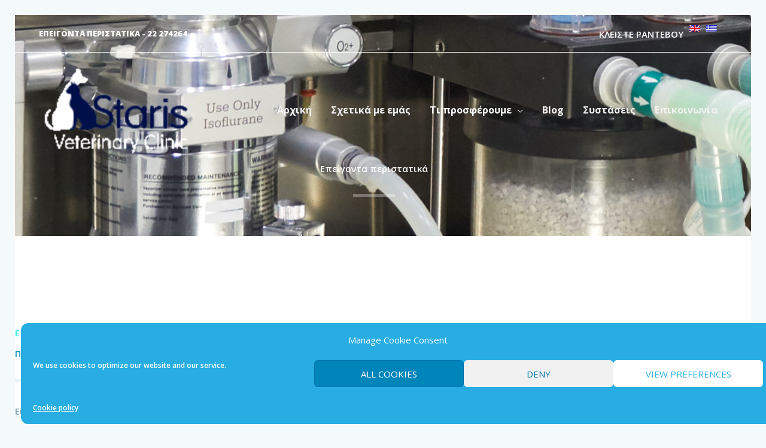

--- FILE ---
content_type: text/css
request_url: https://starisvetclinic.com/wp-content/uploads/elementor/css/post-1537.css?ver=1769676925
body_size: 1886
content:
.elementor-1537 .elementor-element.elementor-element-5d804b6f:not(.elementor-motion-effects-element-type-background), .elementor-1537 .elementor-element.elementor-element-5d804b6f > .elementor-motion-effects-container > .elementor-motion-effects-layer{background-image:url("https://starisvetclinic.com/wp-content/uploads/2018/07/dog-kitten-medical-care-staris-veterinary-clinic.jpg");background-position:center center;background-repeat:no-repeat;background-size:cover;}.elementor-1537 .elementor-element.elementor-element-5d804b6f > .elementor-background-overlay{background-color:transparent;background-image:linear-gradient(45deg, #138fc7 0%, #44f3c9 100%);opacity:0.9;transition:background 0.3s, border-radius 0.3s, opacity 0.3s;}.elementor-1537 .elementor-element.elementor-element-5d804b6f{transition:background 0.3s, border 0.3s, border-radius 0.3s, box-shadow 0.3s;padding:125px 0px 175px 0px;}.elementor-1537 .elementor-element.elementor-element-6eb949b3{padding:0px 0px 0px 0px;}.elementor-1537 .elementor-element.elementor-element-6cb05c6 > .elementor-widget-wrap > .elementor-widget:not(.elementor-widget__width-auto):not(.elementor-widget__width-initial):not(:last-child):not(.elementor-absolute){margin-block-end:0px;}.elementor-1537 .elementor-element.elementor-element-6cb05c6 > .elementor-element-populated{margin:0px 100px 0px 0px;--e-column-margin-right:100px;--e-column-margin-left:0px;}.elementor-1537 .elementor-element.elementor-element-7f2e3d5d{text-align:start;}.elementor-1537 .elementor-element.elementor-element-7f2e3d5d .elementor-heading-title{letter-spacing:2px;color:#ffffff;}.elementor-1537 .elementor-element.elementor-element-7f6f7065{--divider-border-style:solid;--divider-color:rgba(255,255,255,0.3);--divider-border-width:5px;}.elementor-1537 .elementor-element.elementor-element-7f6f7065 > .elementor-widget-container{padding:0px 0px 05px 0px;}.elementor-1537 .elementor-element.elementor-element-7f6f7065 .elementor-divider-separator{width:70px;margin:0 auto;margin-left:0;}.elementor-1537 .elementor-element.elementor-element-7f6f7065 .elementor-divider{text-align:left;padding-block-start:15px;padding-block-end:15px;}.elementor-1537 .elementor-element.elementor-element-1f8c9da2 > .elementor-widget-container{padding:0px 0px 10px 0px;}.elementor-1537 .elementor-element.elementor-element-1f8c9da2{color:#ffffff;}.elementor-1537 .elementor-element.elementor-element-ec53230{text-align:start;}.elementor-1537 .elementor-element.elementor-element-ec53230 .elementor-heading-title{letter-spacing:2px;color:#ffffff;}.elementor-1537 .elementor-element.elementor-element-4db74df{--divider-border-style:solid;--divider-color:rgba(255,255,255,0.3);--divider-border-width:5px;}.elementor-1537 .elementor-element.elementor-element-4db74df > .elementor-widget-container{padding:0px 0px 5px 0px;}.elementor-1537 .elementor-element.elementor-element-4db74df .elementor-divider-separator{width:70px;margin:0 auto;margin-left:0;}.elementor-1537 .elementor-element.elementor-element-4db74df .elementor-divider{text-align:left;padding-block-start:15px;padding-block-end:15px;}.elementor-1537 .elementor-element.elementor-element-d7e345c > .elementor-widget-container{padding:5px 0px 0px 0px;}.elementor-1537 .elementor-element.elementor-element-d7e345c{color:#ffffff;}.elementor-1537 .elementor-element.elementor-element-794f8535 > .elementor-widget-wrap > .elementor-widget:not(.elementor-widget__width-auto):not(.elementor-widget__width-initial):not(:last-child):not(.elementor-absolute){margin-block-end:0px;}.elementor-1537 .elementor-element.elementor-element-4498239{text-align:start;}.elementor-1537 .elementor-element.elementor-element-4498239 .elementor-heading-title{color:#ffffff;}.elementor-1537 .elementor-element.elementor-element-be3a3b4{--divider-border-style:solid;--divider-color:rgba(255,255,255,0.3);--divider-border-width:5px;}.elementor-1537 .elementor-element.elementor-element-be3a3b4 > .elementor-widget-container{margin:0px 0px 0px 0px;padding:0px 0px 10px 0px;}.elementor-1537 .elementor-element.elementor-element-be3a3b4 .elementor-divider-separator{width:70px;margin:0 auto;margin-left:0;}.elementor-1537 .elementor-element.elementor-element-be3a3b4 .elementor-divider{text-align:left;padding-block-start:15px;padding-block-end:15px;}.elementor-1537 .elementor-element.elementor-element-5ff5b1c3 .elementor-icon-list-items:not(.elementor-inline-items) .elementor-icon-list-item:not(:last-child){padding-block-end:calc(6px/2);}.elementor-1537 .elementor-element.elementor-element-5ff5b1c3 .elementor-icon-list-items:not(.elementor-inline-items) .elementor-icon-list-item:not(:first-child){margin-block-start:calc(6px/2);}.elementor-1537 .elementor-element.elementor-element-5ff5b1c3 .elementor-icon-list-items.elementor-inline-items .elementor-icon-list-item{margin-inline:calc(6px/2);}.elementor-1537 .elementor-element.elementor-element-5ff5b1c3 .elementor-icon-list-items.elementor-inline-items{margin-inline:calc(-6px/2);}.elementor-1537 .elementor-element.elementor-element-5ff5b1c3 .elementor-icon-list-items.elementor-inline-items .elementor-icon-list-item:after{inset-inline-end:calc(-6px/2);}.elementor-1537 .elementor-element.elementor-element-5ff5b1c3 .elementor-icon-list-icon i{color:rgba(255,255,255,0.5);transition:color 0.3s;}.elementor-1537 .elementor-element.elementor-element-5ff5b1c3 .elementor-icon-list-icon svg{fill:rgba(255,255,255,0.5);transition:fill 0.3s;}.elementor-1537 .elementor-element.elementor-element-5ff5b1c3 .elementor-icon-list-item:hover .elementor-icon-list-icon i{color:#44f3c9;}.elementor-1537 .elementor-element.elementor-element-5ff5b1c3 .elementor-icon-list-item:hover .elementor-icon-list-icon svg{fill:#44f3c9;}.elementor-1537 .elementor-element.elementor-element-5ff5b1c3{--e-icon-list-icon-size:12px;--icon-vertical-offset:0px;}.elementor-1537 .elementor-element.elementor-element-5ff5b1c3 .elementor-icon-list-text{color:#ffffff;transition:color 0.3s;}.elementor-1537 .elementor-element.elementor-element-5ff5b1c3 .elementor-icon-list-item:hover .elementor-icon-list-text{color:#44f3c9;}.elementor-1537 .elementor-element.elementor-element-1e57d789 > .elementor-widget-wrap > .elementor-widget:not(.elementor-widget__width-auto):not(.elementor-widget__width-initial):not(:last-child):not(.elementor-absolute){margin-block-end:0px;}.elementor-1537 .elementor-element.elementor-element-64e12aa9{text-align:start;}.elementor-1537 .elementor-element.elementor-element-64e12aa9 .elementor-heading-title{color:#ffffff;}.elementor-1537 .elementor-element.elementor-element-4406cd1{--divider-border-style:solid;--divider-color:rgba(255,255,255,0.3);--divider-border-width:5px;}.elementor-1537 .elementor-element.elementor-element-4406cd1 > .elementor-widget-container{padding:0px 0px 10px 0px;}.elementor-1537 .elementor-element.elementor-element-4406cd1 .elementor-divider-separator{width:70px;margin:0 auto;margin-left:0;}.elementor-1537 .elementor-element.elementor-element-4406cd1 .elementor-divider{text-align:left;padding-block-start:15px;padding-block-end:15px;}.elementor-1537 .elementor-element.elementor-element-87d1ebe{text-align:start;}.elementor-1537 .elementor-element.elementor-element-87d1ebe .elementor-heading-title{color:#ffffff;}.elementor-1537 .elementor-element.elementor-element-2c7e29a7 > .elementor-widget-container{padding:0px 0px 15px 0px;}.elementor-1537 .elementor-element.elementor-element-2c7e29a7{text-align:start;color:#ffffff;}.elementor-1537 .elementor-element.elementor-element-3d4f27c{text-align:start;}.elementor-1537 .elementor-element.elementor-element-3d4f27c .elementor-heading-title{color:#ffffff;}.elementor-1537 .elementor-element.elementor-element-cf28590{text-align:start;line-height:1.3em;color:#ffffff;}.elementor-1537 .elementor-element.elementor-element-322f2879{text-align:start;}.elementor-1537 .elementor-element.elementor-element-322f2879 .elementor-heading-title{color:#ffffff;}.elementor-1537 .elementor-element.elementor-element-256a835{text-align:start;line-height:1.3em;color:#ffffff;}.elementor-1537 .elementor-element.elementor-element-5add0da7{text-align:start;}.elementor-1537 .elementor-element.elementor-element-5add0da7 .elementor-heading-title{color:#ffffff;}.elementor-1537 .elementor-element.elementor-element-38ea55bb{text-align:start;line-height:1.3em;color:#ffffff;}.elementor-1537 .elementor-element.elementor-element-1463836 .elementor-icon-list-items:not(.elementor-inline-items) .elementor-icon-list-item:not(:last-child){padding-block-end:calc(6px/2);}.elementor-1537 .elementor-element.elementor-element-1463836 .elementor-icon-list-items:not(.elementor-inline-items) .elementor-icon-list-item:not(:first-child){margin-block-start:calc(6px/2);}.elementor-1537 .elementor-element.elementor-element-1463836 .elementor-icon-list-items.elementor-inline-items .elementor-icon-list-item{margin-inline:calc(6px/2);}.elementor-1537 .elementor-element.elementor-element-1463836 .elementor-icon-list-items.elementor-inline-items{margin-inline:calc(-6px/2);}.elementor-1537 .elementor-element.elementor-element-1463836 .elementor-icon-list-items.elementor-inline-items .elementor-icon-list-item:after{inset-inline-end:calc(-6px/2);}.elementor-1537 .elementor-element.elementor-element-1463836 .elementor-icon-list-icon i{color:rgba(255,255,255,0.5);transition:color 0.3s;}.elementor-1537 .elementor-element.elementor-element-1463836 .elementor-icon-list-icon svg{fill:rgba(255,255,255,0.5);transition:fill 0.3s;}.elementor-1537 .elementor-element.elementor-element-1463836 .elementor-icon-list-item:hover .elementor-icon-list-icon i{color:#44f3c9;}.elementor-1537 .elementor-element.elementor-element-1463836 .elementor-icon-list-item:hover .elementor-icon-list-icon svg{fill:#44f3c9;}.elementor-1537 .elementor-element.elementor-element-1463836{--e-icon-list-icon-size:12px;--icon-vertical-offset:0px;}.elementor-1537 .elementor-element.elementor-element-1463836 .elementor-icon-list-text{color:#ffffff;transition:color 0.3s;}.elementor-1537 .elementor-element.elementor-element-1463836 .elementor-icon-list-item:hover .elementor-icon-list-text{color:#44f3c9;}.elementor-1537 .elementor-element.elementor-element-b11091b{--grid-template-columns:repeat(0, auto);--grid-column-gap:5px;--grid-row-gap:0px;}.elementor-1537 .elementor-element.elementor-element-b11091b .elementor-widget-container{text-align:left;}.elementor-1537 .elementor-element.elementor-element-476c995 .uael-modal-action-wrap .elementor-button{background-color:#FFFFFF;border-style:groove;}.elementor-1537 .elementor-element.elementor-element-476c995 > .elementor-widget-container{padding:25px 25px 25px 25px;}.uamodal-476c995 .uael-content{width:500px;background-color:#ffffff;}.uamodal-476c995 .uael-overlay{background:rgba(0,0,0,0.75);}.uamodal-476c995 .uael-modal-close{font-size:20px;line-height:20px;height:20px;width:20px;}.uamodal-476c995 .uael-modal-close i, .uamodal-476c995 .uael-modal-close svg{font-size:20px;line-height:20px;height:20px;width:20px;}.uamodal-476c995 .uael-modal-close i{color:#ffffff;}.uamodal-476c995 .uael-modal-close svg{fill:#ffffff;}.elementor-1537 .elementor-element.elementor-element-476c995 .uael-modal-action-wrap a.elementor-button, .elementor-1537 .elementor-element.elementor-element-476c995 .uael-modal-action-wrap .elementor-button{padding:10px 10px 10px 10px;font-size:14px;font-weight:bold;color:#000000;border-radius:10px 10px 10px 10px;}.elementor-1537 .elementor-element.elementor-element-476c995 .uael-modal-action-wrap .elementor-button .elementor-align-icon-right{margin-left:15px;}.elementor-1537 .elementor-element.elementor-element-476c995 .uael-modal-action-wrap .elementor-button .elementor-align-icon-left{margin-right:15px;}.uamodal-476c995 .uael-modal-title-wrap{text-align:center;}.uamodal-476c995 .uael-modal-title-wrap .uael-modal-title, .elementor-1537 .elementor-element.elementor-element-476c995 .uael-modal-title-wrap .uael-modal-title{font-size:20px;text-transform:uppercase;}.uamodal-476c995 .uael-content .uael-modal-content-data{padding:20px 20px 20px 20px;}.elementor-1537 .elementor-element.elementor-element-476c995 .uael-modal-action-wrap a.elementor-button .elementor-button-icon svg, .elementor-1537 .elementor-element.elementor-element-476c995.uael-modal-action-wrap .elementor-button-icon svg{fill:#000000;}@media(max-width:1024px){.elementor-1537 .elementor-element.elementor-element-5d804b6f{padding:25px 0px 75px 0px;}.elementor-1537 .elementor-element.elementor-element-6eb949b3{padding:0px 0px 0px 0px;}.elementor-1537 .elementor-element.elementor-element-6cb05c6 > .elementor-element-populated{margin:0px 20px 0px 0px;--e-column-margin-right:20px;--e-column-margin-left:0px;}.elementor-1537 .elementor-element.elementor-element-794f8535 > .elementor-element-populated{margin:40px 0px 0px 0px;--e-column-margin-right:0px;--e-column-margin-left:0px;}.elementor-1537 .elementor-element.elementor-element-1e57d789 > .elementor-element-populated{margin:40px 0px 0px 0px;--e-column-margin-right:0px;--e-column-margin-left:0px;}.elementor-1537 .elementor-element.elementor-element-cf28590{line-height:1.5em;}.elementor-1537 .elementor-element.elementor-element-256a835{line-height:1.4em;}.elementor-1537 .elementor-element.elementor-element-38ea55bb{line-height:1.9em;}.uamodal-476c995 .uael-content{width:500px;}}@media(max-width:767px){.elementor-1537 .elementor-element.elementor-element-5d804b6f{padding:50px 0px 50px 0px;}.elementor-1537 .elementor-element.elementor-element-6eb949b3{padding:0px 0px 0px 0px;}.elementor-1537 .elementor-element.elementor-element-6cb05c6 > .elementor-element-populated{margin:0px 0px 0px 0px;--e-column-margin-right:0px;--e-column-margin-left:0px;padding:0px 20px 65px 20px;}.elementor-1537 .elementor-element.elementor-element-7f2e3d5d{text-align:center;}.elementor-1537 .elementor-element.elementor-element-7f6f7065 .elementor-divider{text-align:center;}.elementor-1537 .elementor-element.elementor-element-7f6f7065 .elementor-divider-separator{margin:0 auto;margin-center:0;}.elementor-1537 .elementor-element.elementor-element-1f8c9da2{text-align:justify;}.elementor-1537 .elementor-element.elementor-element-ec53230{text-align:center;}.elementor-1537 .elementor-element.elementor-element-ec53230 .elementor-heading-title{line-height:1.6em;}.elementor-1537 .elementor-element.elementor-element-4db74df .elementor-divider{text-align:center;}.elementor-1537 .elementor-element.elementor-element-4db74df .elementor-divider-separator{margin:0 auto;margin-center:0;}.elementor-1537 .elementor-element.elementor-element-d7e345c{text-align:justify;}.elementor-1537 .elementor-element.elementor-element-794f8535 > .elementor-element-populated{padding:0px 0px 25px 0px;}.elementor-1537 .elementor-element.elementor-element-4498239{text-align:center;}.elementor-1537 .elementor-element.elementor-element-be3a3b4 .elementor-divider{text-align:center;}.elementor-1537 .elementor-element.elementor-element-be3a3b4 .elementor-divider-separator{margin:0 auto;margin-center:0;}.elementor-1537 .elementor-element.elementor-element-64e12aa9{text-align:center;}.elementor-1537 .elementor-element.elementor-element-4406cd1 .elementor-divider{text-align:center;}.elementor-1537 .elementor-element.elementor-element-4406cd1 .elementor-divider-separator{margin:0 auto;margin-center:0;}.elementor-1537 .elementor-element.elementor-element-87d1ebe{text-align:start;}.elementor-1537 .elementor-element.elementor-element-2c7e29a7 > .elementor-widget-container{padding:010px 0px 0px 0px;}.elementor-1537 .elementor-element.elementor-element-2c7e29a7{text-align:start;}.elementor-1537 .elementor-element.elementor-element-3d4f27c > .elementor-widget-container{padding:030px 0px 0px 0px;}.elementor-1537 .elementor-element.elementor-element-3d4f27c{text-align:start;}.elementor-1537 .elementor-element.elementor-element-cf28590 > .elementor-widget-container{padding:05px 0px 0px 0px;}.elementor-1537 .elementor-element.elementor-element-cf28590{text-align:start;}.elementor-1537 .elementor-element.elementor-element-322f2879 > .elementor-widget-container{margin:30px 0px 0px 0px;}.elementor-1537 .elementor-element.elementor-element-322f2879{text-align:start;}.elementor-1537 .elementor-element.elementor-element-256a835 > .elementor-widget-container{padding:010px 0px 0px 0px;}.elementor-1537 .elementor-element.elementor-element-256a835{text-align:start;}.elementor-1537 .elementor-element.elementor-element-5add0da7 > .elementor-widget-container{margin:30px 0px 0px 0px;}.elementor-1537 .elementor-element.elementor-element-5add0da7{text-align:start;}.elementor-1537 .elementor-element.elementor-element-38ea55bb > .elementor-widget-container{padding:010px 0px 0px 0px;}.elementor-1537 .elementor-element.elementor-element-38ea55bb{column-gap:0px;text-align:start;}.uamodal-476c995 .uael-content{width:300px;}}@media(min-width:768px){.elementor-1537 .elementor-element.elementor-element-6cb05c6{width:50%;}.elementor-1537 .elementor-element.elementor-element-794f8535{width:25%;}.elementor-1537 .elementor-element.elementor-element-1e57d789{width:24.999%;}}@media(max-width:1024px) and (min-width:768px){.elementor-1537 .elementor-element.elementor-element-6cb05c6{width:100%;}.elementor-1537 .elementor-element.elementor-element-794f8535{width:50%;}.elementor-1537 .elementor-element.elementor-element-1e57d789{width:50%;}}@media(min-width:1025px){.elementor-1537 .elementor-element.elementor-element-5d804b6f:not(.elementor-motion-effects-element-type-background), .elementor-1537 .elementor-element.elementor-element-5d804b6f > .elementor-motion-effects-container > .elementor-motion-effects-layer{background-attachment:fixed;}}

--- FILE ---
content_type: text/css
request_url: https://starisvetclinic.com/wp-content/uploads/elementor/css/post-1174.css?ver=1769737912
body_size: 1513
content:
.elementor-1174 .elementor-element.elementor-element-2dfcf34e > .elementor-container > .elementor-column > .elementor-widget-wrap{align-content:center;align-items:center;}.elementor-1174 .elementor-element.elementor-element-2dfcf34e:not(.elementor-motion-effects-element-type-background), .elementor-1174 .elementor-element.elementor-element-2dfcf34e > .elementor-motion-effects-container > .elementor-motion-effects-layer{background-image:url("https://starisvetclinic.com/wp-content/uploads/2019/10/emergencies-pet-staris-veterinary-clinic.jpg");background-position:center center;background-repeat:no-repeat;background-size:cover;}.elementor-1174 .elementor-element.elementor-element-2dfcf34e > .elementor-background-overlay{background-color:transparent;background-image:linear-gradient(45deg, #138fc7 0%, #44f3c9 100%);opacity:0.95;transition:background 0.3s, border-radius 0.3s, opacity 0.3s;}.elementor-1174 .elementor-element.elementor-element-2dfcf34e{transition:background 0.3s, border 0.3s, border-radius 0.3s, box-shadow 0.3s;padding:250px 0px 50px 0px;}.elementor-1174 .elementor-element.elementor-element-5625d44c > .elementor-widget-container{padding:0px 0px 0px 0px;}.elementor-1174 .elementor-element.elementor-element-5625d44c{text-align:center;}.elementor-1174 .elementor-element.elementor-element-5625d44c .elementor-heading-title{color:#ffffff;}.elementor-1174 .elementor-element.elementor-element-2f471b91{--divider-border-style:solid;--divider-color:rgba(255,255,255,0.3);--divider-border-width:5px;}.elementor-1174 .elementor-element.elementor-element-2f471b91 .elementor-divider-separator{width:70px;margin:0 auto;margin-center:0;}.elementor-1174 .elementor-element.elementor-element-2f471b91 .elementor-divider{text-align:center;padding-block-start:15px;padding-block-end:15px;}.elementor-1174 .elementor-element.elementor-element-58e9934 > .elementor-container > .elementor-column > .elementor-widget-wrap{align-content:center;align-items:center;}.elementor-1174 .elementor-element.elementor-element-58e9934:not(.elementor-motion-effects-element-type-background), .elementor-1174 .elementor-element.elementor-element-58e9934 > .elementor-motion-effects-container > .elementor-motion-effects-layer{background-color:#ffffff;}.elementor-1174 .elementor-element.elementor-element-58e9934 > .elementor-background-overlay{opacity:1;transition:background 0.3s, border-radius 0.3s, opacity 0.3s;}.elementor-1174 .elementor-element.elementor-element-58e9934{transition:background 0.3s, border 0.3s, border-radius 0.3s, box-shadow 0.3s;padding:125px 0px 125px 0px;}.elementor-1174 .elementor-element.elementor-element-cc05051 > .elementor-element-populated{padding:30px 85px 0px 0px;}.elementor-1174 .elementor-element.elementor-element-c6db5ea{text-align:start;}.elementor-1174 .elementor-element.elementor-element-c6db5ea .elementor-heading-title{color:#1ee7e9;}.elementor-1174 .elementor-element.elementor-element-025e3e1{text-align:start;}.elementor-1174 .elementor-element.elementor-element-025e3e1 .elementor-heading-title{color:#0192bc;}.elementor-1174 .elementor-element.elementor-element-9060daa{--divider-border-style:solid;--divider-color:rgba(1,146,188,0.1);--divider-border-width:5px;}.elementor-1174 .elementor-element.elementor-element-9060daa .elementor-divider-separator{width:70px;margin:0 auto;margin-left:0;}.elementor-1174 .elementor-element.elementor-element-9060daa .elementor-divider{text-align:left;padding-block-start:15px;padding-block-end:15px;}.elementor-1174 .elementor-element.elementor-element-dd2aee9{text-align:start;color:#749cad;}.elementor-1174 .elementor-element.elementor-element-c6fb99f > .elementor-element-populated >  .elementor-background-overlay{background-color:transparent;background-image:linear-gradient(45deg, #138fc7 0%, #44f3c9 100%);opacity:0.8;}.elementor-1174 .elementor-element.elementor-element-c6fb99f:not(.elementor-motion-effects-element-type-background) > .elementor-widget-wrap, .elementor-1174 .elementor-element.elementor-element-c6fb99f > .elementor-widget-wrap > .elementor-motion-effects-container > .elementor-motion-effects-layer{background-position:center center;background-repeat:no-repeat;background-size:cover;}.elementor-1174 .elementor-element.elementor-element-c6fb99f > .elementor-element-populated, .elementor-1174 .elementor-element.elementor-element-c6fb99f > .elementor-element-populated > .elementor-background-overlay, .elementor-1174 .elementor-element.elementor-element-c6fb99f > .elementor-background-slideshow{border-radius:10px 10px 10px 10px;}.elementor-1174 .elementor-element.elementor-element-c6fb99f > .elementor-element-populated{transition:background 0.3s, border 0.3s, border-radius 0.3s, box-shadow 0.3s;padding:70px 125px 70px 50px;}.elementor-1174 .elementor-element.elementor-element-c6fb99f > .elementor-element-populated > .elementor-background-overlay{transition:background 0.3s, border-radius 0.3s, opacity 0.3s;}.elementor-1174 .elementor-element.elementor-element-1fed7a7{text-align:start;}.elementor-1174 .elementor-element.elementor-element-1fed7a7 .elementor-heading-title{color:#ffffff;}.elementor-1174 .elementor-element.elementor-element-59bf3b0{text-align:start;}.elementor-1174 .elementor-element.elementor-element-59bf3b0 .elementor-heading-title{color:#ffffff;}.elementor-1174 .elementor-element.elementor-element-99db2fb{--divider-border-style:solid;--divider-color:rgba(255,255,255,0.3);--divider-border-width:5px;}.elementor-1174 .elementor-element.elementor-element-99db2fb .elementor-divider-separator{width:70px;margin:0 auto;margin-left:0;}.elementor-1174 .elementor-element.elementor-element-99db2fb .elementor-divider{text-align:left;padding-block-start:15px;padding-block-end:15px;}.elementor-1174 .elementor-element.elementor-element-d17b822 > .elementor-widget-container{padding:0px 0px 25px 0px;}.elementor-1174 .elementor-element.elementor-element-d17b822{text-align:start;color:#ffffff;}.elementor-1174 .elementor-element.elementor-element-d3912a1 > .elementor-container > .elementor-column > .elementor-widget-wrap{align-content:flex-start;align-items:flex-start;}.elementor-1174 .elementor-element.elementor-element-d3912a1 > .elementor-background-overlay{background-color:transparent;background-image:linear-gradient(45deg, #138fc7 0%, #44f3c9 100%);opacity:0.9;transition:background 0.3s, border-radius 0.3s, opacity 0.3s;}.elementor-1174 .elementor-element.elementor-element-d3912a1:not(.elementor-motion-effects-element-type-background), .elementor-1174 .elementor-element.elementor-element-d3912a1 > .elementor-motion-effects-container > .elementor-motion-effects-layer{background-position:center center;background-repeat:no-repeat;background-size:cover;}.elementor-1174 .elementor-element.elementor-element-d3912a1{transition:background 0.3s, border 0.3s, border-radius 0.3s, box-shadow 0.3s;padding:100px 100px 100px 100px;}.elementor-1174 .elementor-element.elementor-element-da57e3e{text-align:center;}.elementor-1174 .elementor-element.elementor-element-da57e3e .elementor-heading-title{color:#ffffff;}.elementor-1174 .elementor-element.elementor-element-4d4b28d{text-align:center;}.elementor-1174 .elementor-element.elementor-element-4d4b28d .elementor-heading-title{color:#ffffff;}.elementor-1174 .elementor-element.elementor-element-4b404bb{--divider-border-style:solid;--divider-color:rgba(255,255,255,0.3);--divider-border-width:5px;}.elementor-1174 .elementor-element.elementor-element-4b404bb .elementor-divider-separator{width:70px;margin:0 auto;margin-center:0;}.elementor-1174 .elementor-element.elementor-element-4b404bb .elementor-divider{text-align:center;padding-block-start:15px;padding-block-end:15px;}.elementor-1174 .elementor-element.elementor-element-3d98a03{color:#ffffff;}.elementor-1174 .elementor-element.elementor-element-295b083 > .elementor-container > .elementor-column > .elementor-widget-wrap{align-content:center;align-items:center;}.elementor-1174 .elementor-element.elementor-element-295b083:not(.elementor-motion-effects-element-type-background), .elementor-1174 .elementor-element.elementor-element-295b083 > .elementor-motion-effects-container > .elementor-motion-effects-layer{background-color:#ffffff;}.elementor-1174 .elementor-element.elementor-element-295b083 > .elementor-background-overlay{opacity:1;transition:background 0.3s, border-radius 0.3s, opacity 0.3s;}.elementor-1174 .elementor-element.elementor-element-295b083{transition:background 0.3s, border 0.3s, border-radius 0.3s, box-shadow 0.3s;padding:100px 0px 100px 0px;}.elementor-1174 .elementor-element.elementor-element-9ca4439 > .elementor-container > .elementor-column > .elementor-widget-wrap{align-content:center;align-items:center;}.elementor-1174 .elementor-element.elementor-element-9ca4439{padding:0px 0px 75px 0px;}.elementor-1174 .elementor-element.elementor-element-81f4b4c:not(.elementor-motion-effects-element-type-background) > .elementor-widget-wrap, .elementor-1174 .elementor-element.elementor-element-81f4b4c > .elementor-widget-wrap > .elementor-motion-effects-container > .elementor-motion-effects-layer{background-image:url("https://starisvetclinic.com/wp-content/uploads/2019/10/kittens-care-staris-veterinary-clinic.jpg");background-position:center center;background-repeat:no-repeat;background-size:cover;}.elementor-1174 .elementor-element.elementor-element-81f4b4c > .elementor-element-populated, .elementor-1174 .elementor-element.elementor-element-81f4b4c > .elementor-element-populated > .elementor-background-overlay, .elementor-1174 .elementor-element.elementor-element-81f4b4c > .elementor-background-slideshow{border-radius:10px 10px 10px 10px;}.elementor-1174 .elementor-element.elementor-element-81f4b4c > .elementor-element-populated{transition:background 0.3s, border 0.3s, border-radius 0.3s, box-shadow 0.3s;padding:0px 0px 0px 0px;}.elementor-1174 .elementor-element.elementor-element-81f4b4c > .elementor-element-populated > .elementor-background-overlay{transition:background 0.3s, border-radius 0.3s, opacity 0.3s;}.elementor-1174 .elementor-element.elementor-element-8c7c3f2{--spacer-size:425px;}.elementor-1174 .elementor-element.elementor-element-05c0981 > .elementor-element-populated{padding:0px 50px 0px 60px;}.elementor-1174 .elementor-element.elementor-element-b4d0987{text-align:start;}.elementor-1174 .elementor-element.elementor-element-b4d0987 .elementor-heading-title{color:#1ee7e9;}.elementor-1174 .elementor-element.elementor-element-fe82169{text-align:start;}.elementor-1174 .elementor-element.elementor-element-fe82169 .elementor-heading-title{color:#0192bc;}.elementor-1174 .elementor-element.elementor-element-58b4e02{--divider-border-style:solid;--divider-color:rgba(1,146,188,0.1);--divider-border-width:5px;}.elementor-1174 .elementor-element.elementor-element-58b4e02 .elementor-divider-separator{width:70px;margin:0 auto;margin-left:0;}.elementor-1174 .elementor-element.elementor-element-58b4e02 .elementor-divider{text-align:left;padding-block-start:15px;padding-block-end:15px;}.elementor-1174 .elementor-element.elementor-element-4e0451d{text-align:start;color:#749cad;}@media(min-width:1025px){.elementor-1174 .elementor-element.elementor-element-2dfcf34e:not(.elementor-motion-effects-element-type-background), .elementor-1174 .elementor-element.elementor-element-2dfcf34e > .elementor-motion-effects-container > .elementor-motion-effects-layer{background-attachment:scroll;}.elementor-1174 .elementor-element.elementor-element-c6fb99f:not(.elementor-motion-effects-element-type-background) > .elementor-widget-wrap, .elementor-1174 .elementor-element.elementor-element-c6fb99f > .elementor-widget-wrap > .elementor-motion-effects-container > .elementor-motion-effects-layer{background-attachment:scroll;}.elementor-1174 .elementor-element.elementor-element-d3912a1:not(.elementor-motion-effects-element-type-background), .elementor-1174 .elementor-element.elementor-element-d3912a1 > .elementor-motion-effects-container > .elementor-motion-effects-layer{background-attachment:fixed;}.elementor-1174 .elementor-element.elementor-element-81f4b4c:not(.elementor-motion-effects-element-type-background) > .elementor-widget-wrap, .elementor-1174 .elementor-element.elementor-element-81f4b4c > .elementor-widget-wrap > .elementor-motion-effects-container > .elementor-motion-effects-layer{background-attachment:scroll;}}@media(max-width:1024px){.elementor-1174 .elementor-element.elementor-element-5625d44c{text-align:center;}.elementor-1174 .elementor-element.elementor-element-2f471b91 .elementor-divider{text-align:center;}.elementor-1174 .elementor-element.elementor-element-2f471b91 .elementor-divider-separator{margin:0 auto;margin-center:0;}.elementor-1174 .elementor-element.elementor-element-58e9934{padding:75px 25px 75px 25px;}.elementor-1174 .elementor-element.elementor-element-cc05051 > .elementor-element-populated{padding:0px 30px 0px 0px;}.elementor-1174 .elementor-element.elementor-element-c6db5ea > .elementor-widget-container{padding:0px 0px 5px 0px;}.elementor-1174 .elementor-element.elementor-element-c6db5ea .elementor-heading-title{line-height:1.4em;}.elementor-1174 .elementor-element.elementor-element-c6fb99f > .elementor-element-populated{padding:25px 55px 25px 25px;}.elementor-1174 .elementor-element.elementor-element-d3912a1{padding:75px 0px 75px 0px;}.elementor-1174 .elementor-element.elementor-element-da57e3e > .elementor-widget-container{padding:0px 0px 5px 0px;}.elementor-1174 .elementor-element.elementor-element-001a7e0{padding:0px 0px 0px 0px;}.elementor-1174 .elementor-element.elementor-element-3d98a03 > .elementor-widget-container{padding:0px 0px 0px 0px;}.elementor-1174 .elementor-element.elementor-element-295b083{padding:75px 0px 75px 0px;}.elementor-1174 .elementor-element.elementor-element-9ca4439{padding:0px 0px 50px 0px;}.elementor-1174 .elementor-element.elementor-element-8c7c3f2{--spacer-size:350px;}.elementor-1174 .elementor-element.elementor-element-05c0981 > .elementor-element-populated{padding:0px 20px 0px 35px;}.elementor-1174 .elementor-element.elementor-element-b4d0987 > .elementor-widget-container{padding:0px 0px 05px 0px;}}@media(max-width:767px){.elementor-1174 .elementor-element.elementor-element-2f471b91 .elementor-divider{text-align:center;}.elementor-1174 .elementor-element.elementor-element-2f471b91 .elementor-divider-separator{margin:0 auto;margin-center:0;}.elementor-1174 .elementor-element.elementor-element-58e9934{padding:50px 0px 25px 0px;}.elementor-1174 .elementor-element.elementor-element-cc05051 > .elementor-element-populated{padding:0px 0px 25px 0px;}.elementor-1174 .elementor-element.elementor-element-c6db5ea > .elementor-widget-container{padding:0px 0px 05px 0px;}.elementor-1174 .elementor-element.elementor-element-c6db5ea{text-align:center;}.elementor-1174 .elementor-element.elementor-element-025e3e1{text-align:center;}.elementor-1174 .elementor-element.elementor-element-9060daa .elementor-divider{text-align:center;}.elementor-1174 .elementor-element.elementor-element-9060daa .elementor-divider-separator{margin:0 auto;margin-center:0;}.elementor-1174 .elementor-element.elementor-element-dd2aee9 > .elementor-widget-container{padding:0px 25px 0px 25px;}.elementor-1174 .elementor-element.elementor-element-dd2aee9{text-align:start;}.elementor-1174 .elementor-element.elementor-element-c6fb99f > .elementor-element-populated{padding:50px 35px 50px 35px;}.elementor-1174 .elementor-element.elementor-element-1fed7a7{text-align:center;}.elementor-1174 .elementor-element.elementor-element-59bf3b0{text-align:center;}.elementor-1174 .elementor-element.elementor-element-99db2fb .elementor-divider{text-align:center;}.elementor-1174 .elementor-element.elementor-element-99db2fb .elementor-divider-separator{margin:0 auto;margin-center:0;}.elementor-1174 .elementor-element.elementor-element-d17b822 > .elementor-widget-container{padding:0px 0px 15px 0px;}.elementor-1174 .elementor-element.elementor-element-d17b822{text-align:center;}.elementor-1174 .elementor-element.elementor-element-d3912a1{padding:75px 0px 25px 0px;}.elementor-1174 .elementor-element.elementor-element-da57e3e{text-align:center;}.elementor-1174 .elementor-element.elementor-element-4d4b28d{text-align:center;}.elementor-1174 .elementor-element.elementor-element-4b404bb .elementor-divider{text-align:center;}.elementor-1174 .elementor-element.elementor-element-4b404bb .elementor-divider-separator{margin:0 auto;margin-center:0;}.elementor-1174 .elementor-element.elementor-element-295b083{padding:25px 0px 75px 0px;}.elementor-1174 .elementor-element.elementor-element-9ca4439{padding:0px 0px 0px 0px;}.elementor-1174 .elementor-element.elementor-element-05c0981 > .elementor-element-populated{padding:50px 0px 0px 0px;}.elementor-1174 .elementor-element.elementor-element-b4d0987 > .elementor-widget-container{padding:0px 0px 5px 0px;}.elementor-1174 .elementor-element.elementor-element-b4d0987{text-align:center;}.elementor-1174 .elementor-element.elementor-element-fe82169{text-align:center;}.elementor-1174 .elementor-element.elementor-element-58b4e02 .elementor-divider{text-align:center;}.elementor-1174 .elementor-element.elementor-element-58b4e02 .elementor-divider-separator{margin:0 auto;margin-center:0;}.elementor-1174 .elementor-element.elementor-element-4e0451d > .elementor-widget-container{padding:0px 25px 0px 25px;}.elementor-1174 .elementor-element.elementor-element-4e0451d{text-align:start;}}